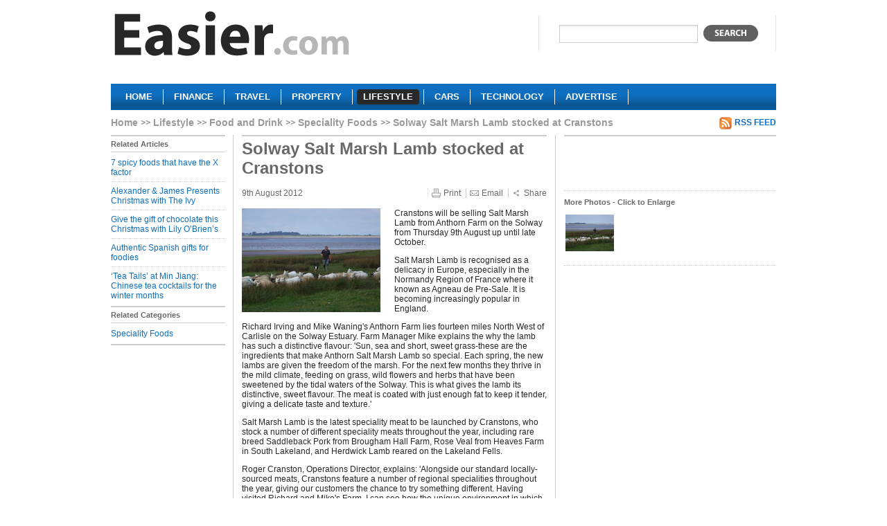

--- FILE ---
content_type: text/html; charset=utf-8
request_url: https://www.easier.com/105914-solway-salt-marsh-lamb-stocked-at-cranstons.html
body_size: 3795
content:
<!DOCTYPE html PUBLIC "-//W3C//DTD XHTML 1.0 Strict//EN" "http://www.w3.org/TR/xhtml1/DTD/xhtml1-strict.dtd">
<html xmlns="http://www.w3.org/1999/xhtml" xml:lang="en" lang="en">
	<head>
	  <title>Solway Salt Marsh Lamb stocked at Cranstons | Easier</title>
	  <meta http-equiv="Content-Type" content="text/html; charset=utf-8" />
	  	  <meta name="robots" content="index, follow" />
<meta name="description" content="Solway Salt Marsh Lamb stocked at Cranstons. Cranstons will be selling Salt Marsh Lamb from Anthorn Farm on the Solway from Thursday 9th August up until late October. 
" />
		<link rel="shortcut icon" href="/favicon.ico" />

    <script type="text/javascript" src="https://ajax.googleapis.com/ajax/libs/jquery/1.3.2/jquery.min.js"></script>
    <script type="text/javascript" src="https://ajax.googleapis.com/ajax/libs/jqueryui/1.7.2/jquery-ui.min.js"></script>    

    <script type="text/javascript" src="https://s7.addthis.com/js/250/addthis_widget.js?pub=xa-4ab3b84a168099af"></script>

				  <link rel="alternate" type="application/rss+xml" title="" href="/lifestyle/speciality-foods.rss" />
		  			    <script type="text/javascript" src="https://partner.googleadservices.com/gampad/google_service.js">
</script>
<script type="text/javascript">
  GS_googleAddAdSenseService("ca-pub-5428549559733503");
  GS_googleEnableAllServices();
</script>
<script type="text/javascript">
  GA_googleAddSlot("ca-pub-5428549559733503", "FoodDrink-ATF-Right-300x250");
  GA_googleAddSlot("ca-pub-5428549559733503", "FoodDrink-Footer-300x250");
  GA_googleAddSlot("ca-pub-5428549559733503", "FoodDrink-Leaderboard"); 
GA_googleAddSlot("ca-pub-5428549559733503", "Lifestyle-Right");
</script>
<script type="text/javascript">
  GA_googleFetchAds();
</script>		  		    		  		    		  
    <script type="text/javascript" src="/sfMinifyTSPlugin/cache/43c68eee0da01ccfe5cc7db76d6dc00f.js"></script>
<link rel="stylesheet" type="text/css" media="screen,projection" href="/sfMinifyTSPlugin/cache/f00eee3b6cb933d166308a6f0bb1f9ea.css" />
<!--[if lt IE 8]><link rel="stylesheet" type="text/css" media="screen" href="/css/ie7.css" /><![endif]-->
<!--[if lt IE 7]><link rel="stylesheet" type="text/css" media="screen" href="/css/ie6.css" /><![endif]-->
<link rel="stylesheet" type="text/css" media="print" href="/css/print.css" />


    <script type="text/javascript">

      var _gaq = _gaq || [];
      _gaq.push(['_setAccount', 'UA-1276272-1']);
      _gaq.push(['_trackPageview']);

      (function() {
        var ga = document.createElement('script'); ga.type = 'text/javascript'; ga.async = true;
        ga.src = ('https:' == document.location.protocol ? 'https://ssl' : 'http://www') + '.google-analytics.com/ga.js';
        var s = document.getElementsByTagName('script')[0]; s.parentNode.insertBefore(ga, s);
      })();

    </script>
	</head>
	<body class="lifestyle">
    <!-- Page -->
    <div id="page">
      
      <!-- Header -->
      <div class="header">
      <a href="/" class="logo" title="Easier lifestyle">
        <img src="/images/logo/easier.gif" alt="Easier lifestyle"/>
      </a>
      <div class="search">
        <form action="javascript: search()">
          <div>
            <input type="text" name="q" value=""/>
            <button type="submit"></button>
          </div>
        </form>
      </div>
            <div class="clear"></div>
      	      <div id="lead">
	        	          	<div class="section">
				  <div class="advert">
	  	  <script type="text/javascript">
  GA_googleFillSlot("FoodDrink-Leaderboard");
</script>	    </div>
		  			</div>
	      	      </div>
            <div class="clear"></div>
      <div class="menu">
        <ul>
          <li><a href="/">
		    <span class="left"></span>
	      <span class="center">Home</span>
	      <span class="right"></span>
		</a></li><li><a href="/finance">
		    <span class="left"></span>
	      <span class="center">Finance</span>
	      <span class="right"></span>
		</a></li><li><a href="/travel">
		    <span class="left"></span>
	      <span class="center">Travel</span>
	      <span class="right"></span>
		</a></li><li><a href="/property">
		    <span class="left"></span>
	      <span class="center">Property</span>
	      <span class="right"></span>
		</a></li><li><a class="current" href="/lifestyle">
		    <span class="left"></span>
	      <span class="center">Lifestyle</span>
	      <span class="right"></span>
		</a></li><li><a href="/cars">
		    <span class="left"></span>
	      <span class="center">Cars</span>
	      <span class="right"></span>
		</a></li><li><a href="/technology">
		    <span class="left"></span>
	      <span class="center">Technology</span>
	      <span class="right"></span>
		</a></li><li><a href="/about-us/advertise.html">
		    <span class="left"></span>
	      <span class="center">Advertise</span>
	      <span class="right"></span>
		</a></li>        </ul>
      </div>
      </div>
      
      <!-- Content -->
      <div class="content">
        
<ol class="breadcrumbs">
<li class="root"><a href="/">Home</a></li>
    <li><a href="/lifestyle">Lifestyle</a></li>
    <li><a href="/lifestyle/food-and-drink">Food and Drink</a></li>
    <li><a href="/lifestyle/speciality-foods">Speciality Foods</a></li>
    <li>Solway Salt Marsh Lamb stocked at Cranstons</li>
    </ol>         
         
                          	                  <a class="rss" href="/lifestyle/speciality-foods.rss">RSS Feed</a>      <div class="clear"></div>
      <div class="left-col left-nav article-nav">
                <h2 class="with-bord">Related Articles</h2>
        <ul>
          	        		        <li>
	          	<a href="/139674-7-spicy-foods-that-have-the-x-factor.html">7 spicy foods that have the X factor</a>	          </li>
		        	        		        <li>
	          	<a href="/127580-alexander-james-presents-christmas-with-the-ivy.html">Alexander &amp; James Presents Christmas with The Ivy</a>	          </li>
		        	        		        <li>
	          	<a href="/127453-give-the-gift-of-chocolate-this-christmas-with-lily-o-brien-s.html">Give the gift of chocolate this Christmas with Lily O’Brien’s</a>	          </li>
		        	        		        <li>
	          	<a href="/127419-authentic-spanish-gifts-for-foodies.html">Authentic Spanish gifts for foodies</a>	          </li>
		        	        		        <li class="last">
	          	<a href="/127153-tea-tails-at-min-jiang-chinese-tea-cocktails-for-the-winter-months.html">‘Tea Tails’ at Min Jiang: Chinese tea cocktails for the winter months</a>	          </li>
		        	                </ul>
                        <h2 class="with-bord">Related Categories</h2>
        <ul class="last">
          	        		        <li class="last">
		          <a href="/lifestyle/speciality-foods">Speciality Foods</a>		        </li>
		        	                </ul>      </div>
      <div id="article" class="center-col">
				<h1>Solway Salt Marsh Lamb stocked at Cranstons</h1>
				<div id="info">
				  <span class="date">9th August 2012</span>
				  <a href="#" class="print">Print</a>
				  <a href="#" class="email">Email</a>
			    <a href="https://www.addthis.com/bookmark.php?v=250&amp;pub=xa-4ab3b84a168099af" class="share addthis_button">Share</a>
				</div>
				
								    <img src="/uploads/cache/thumbs/1/0/5/914/200x200/67692/salt-marsh-lamb.jpg" class="primary_image" alt="Salt Marsh lamb" title="Salt Marsh lamb"/>
			  			  
				<p>
	Cranstons will be selling Salt Marsh Lamb from Anthorn Farm on the Solway from Thursday 9th August up until late October.</p>
<p>
	Salt Marsh Lamb is recognised as a delicacy in Europe, especially in the Normandy Region of France where it known as Agneau de Pre-Sale. It is becoming increasingly popular in England.</p>
<p>
	Richard Irving and Mike Waning&#39;s Anthorn Farm lies fourteen miles North West of Carlisle on the Solway Estuary. Farm Manager Mike explains the why the lamb has such a distinctive flavour: &#39;Sun, sea and short, sweet grass-these are the ingredients that make Anthorn Salt Marsh Lamb so special. Each spring, the new lambs are given the freedom of the marsh. For the next few months they thrive in the mild climate, feeding on grass, wild flowers and herbs that have been sweetened by the tidal waters of the Solway. This is what gives the lamb its distinctive, sweet flavour. The meat is coated with just enough fat to keep it tender, giving a delicate taste and texture.&#39;</p>
<p>
	Salt Marsh Lamb is the latest speciality meat to be launched by Cranstons, who stock a number of different speciality meats throughout the year, including rare breed Saddleback Pork from Brougham Hall Farm, Rose Veal from Heaves Farm in South Lakeland, and Herdwick Lamb reared on the Lakeland Fells.</p>
<p>
	Roger Cranston, Operations Director, explains: &#39;Alongside our standard locally-sourced meats, Cranstons feature a number of regional specialities throughout the year, giving our customers the chance to try something different. Having visited Richard and Mike&#39;s Farm, I can see how the unique environment in which the lambs graze produces the sweet, delicate taste they are known for.&#39;</p>
<p>
	Salt Marsh Lamb will be on sale from Thursday 9th August at Cranstons Food Hall in Penrith and two traditional butchers&#39; shops in Carlisle and Brampton, as well as being available to order in both their Penrith and Hexham Shops. Alongside traditional cuts such as leg and shoulder joints, leg steaks and cutlets, Cranstons will be offering a Salt Marsh Lamb Burger. Half Salt Marsh Lamb Boxes will also be available to order nationwide from Cranstons online shop at cranstons.net.</p>
				
				  	<div class="section">
				  <div class="advert">
	  	  <script type="text/javascript">
  GA_googleFillSlot("FoodDrink-Footer-300x250");
</script>	    </div>
		  			</div>
      </div>
      <div class="right-col">
          	<div class="section">
				  <div class="advert">
	  	  <script type="text/javascript">
  GA_googleFillSlot("FoodDrink-ATF-Right-300x250");
</script>
<br><br>
<script type='text/javascript'>GA_googleFillSlot("Lifestyle-Right");</script>	    </div>
		  			</div>

	<div class="images section">
	  <h4>More Photos - Click to Enlarge</h4>
	  					<a href="/uploads/cache/thumbs/1/0/5/914/400x400/67692/salt-marsh-lamb.jpg" title="Salt Marsh lamb" id="image1" class="fancybox" rel="article_images">
			  <img src="/uploads/cache/thumbs/1/0/5/914/70x70/67692/salt-marsh-lamb.jpg" alt="Salt Marsh lamb"/>
			</a>
									</div>

<script type="text/javascript">
<!--
  $('#image1').attr('href', '/article/105914/image/67692&iframe');
-->
</script>

      </div>        <div class="clear"></div>
      </div>
      
      <!-- Footer -->
      <div class="footer">
        <ul>
          <li><a href="/article/new">Submit a Press Release</a></li>
          	          <li><a href="/login">Login</a></li>
                    <li><a href="/terms-of-use.html">Terms of Use</a></li>
          <li><a href="/privacy-policy.html">Privacy Policy</a></li>
          <li><a href="/sitemap">Sitemap</a></li>
          <li class="last"><a href="/about-us/contact">Contact Us</a></li>
        </ul>
        <cite>Copyright &copy; 2026 Easier Inc</cite>
      </div>
    
    </div>
  </body>
</html>
